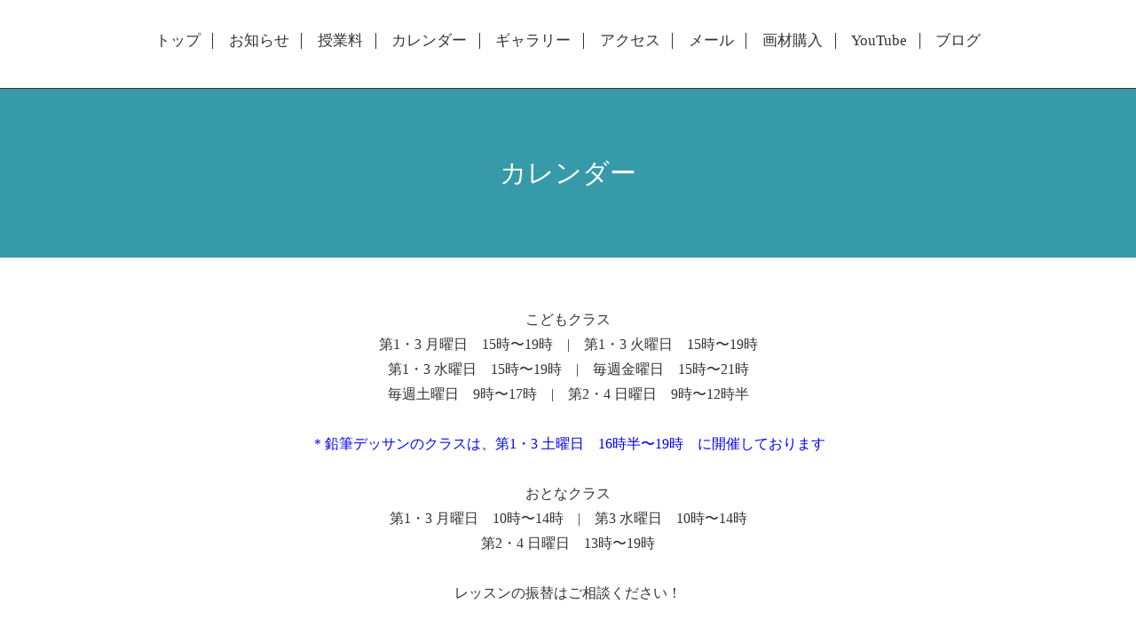

--- FILE ---
content_type: text/html; charset=utf-8
request_url: https://atelierkoneko.com/calendar
body_size: 3316
content:
<!DOCTYPE html>
<html xmlns="http://www.w3.org/1999/xhtml" xml:lang="ja" lang="ja">
<head>
  <!-- Scene: ver.202006050000 -->
  <meta charset="utf-8" />
  <title>カレンダー - 絵画教室 アトリエ・コネコ</title>
  <meta name="viewport" content="width=device-width,initial-scale=1.0,minimum-scale=1.0">

  <meta name="description" content="カレンダー | ">
  <meta name="keywords" content="絵画教室 アトリエ・コネコ,その他">

  <meta property="og:title" content="絵画教室 アトリエ・コネコ">
  <meta property="og:image" content="https://cdn.goope.jp/15436/220313074000sm9x.jpg">
  <meta property="og:site_name" content="絵画教室 アトリエ・コネコ">
  <link rel="shortcut icon" href="//cdn.goope.jp/15436/1304231707246c2k.ico" />
  <link rel="alternate" type="application/rss+xml" title="絵画教室 アトリエ・コネコ / RSS" href="/feed.rss">
  <link href="https://fonts.googleapis.com/css?family=Fjalla+One" rel="stylesheet">
  <link rel="stylesheet" href="/style.css?778204-1724894571">
  <link rel="stylesheet" href="/css/theme_scene/colorbox.css">
  <link rel="stylesheet" href="/css/font-awesome/css/font-awesome.min.css">
  <link rel="stylesheet" href="/assets/slick/slick.css">

  <script src="/assets/jquery/jquery-3.5.1.min.js"></script>
  <script src="/js/tooltip.js"></script>
  <script src="/assets/clipsquareimage/jquery.clipsquareimage.js"></script>
  <script src="/assets/imgLiquid/imgLiquid-min.js"></script>
</head>
<body id="calendar">

<!-- 上に戻るボタン -->
<div class="totop">
  <img src="/img/theme_scene/totop.svg" alt="" class="button">
</div>

<!-- #header -->
<div id="header">

  <div class="logo_area" data-headerimage="//cdn.goope.jp/15436/220330155318-6243fe5e30ea9.png">
    <h1 class="element logo">
      <a class="shop_sitename" href="https://atelierkoneko.com"><img src='//cdn.goope.jp/15436/220313074000sm9x_l.jpg' alt='絵画教室 アトリエ・コネコ' /></a>
    </h1>

    <div class="element site_description">
      <span></span>
    </div>
  </div>

  <div class="inner">
    <!-- navi -->
    <div class="element navi pc">
      <ul class="navi_list">
        
        <li class="navi_top">
          <a href="/" >トップ</a>
        </li>
        
        <li class="navi_info">
          <a href="/info" >お知らせ</a>
        </li>
        
        <li class="navi_menu">
          <a href="/menu" >授業料</a>
        </li>
        
        <li class="navi_calendar active">
          <a href="/calendar" >カレンダー</a>
        </li>
        
        <li class="navi_photo">
          <a href="/photo" >ギャラリー</a>
        </li>
        
        <li class="navi_about">
          <a href="/about" >アクセス</a>
        </li>
        
        <li class="navi_contact">
          <a href="/contact" >メール</a>
        </li>
        
        <li class="navi_links links_59357">
          <a href="https://atelierkoneko.shop-pro.jp/" target="_blank">画材購入</a>
        </li>
        
        <li class="navi_links links_62111">
          <a href="https://www.youtube.com/channel/UCzkwugJzS5dQjfYLzhMAaIA" target="_blank">YouTube</a>
        </li>
        
        <li class="navi_diary">
          <a href="/diary" >ブログ</a>
        </li>
        
      </ul>
    </div>
    <!-- /navi -->
  </div>

  <!-- mobile -->
  <div class="navi mobile"></div>
  <div id="button_navi">
    <div class="navi_trigger cd-primary-nav-trigger">
      <i class="navi_btn"></i>
    </div>
  </div>
  <!-- /mobile -->

</div>
<!-- /#header -->

<div id="content">

<!-- CONTENT ----------------------------------------------------------------------- -->















<!----------------------------------------------
ページ：カレンダー
---------------------------------------------->

<div class="inner">

  <h2 class="page_title">
    <span>カレンダー</span>
  </h2>
<center>
<br><br>
こどもクラス<br>
第1・3 月曜日　15時〜19時　|　第1・3 火曜日　15時〜19時<br>
第1・3 水曜日　15時〜19時　|　毎週金曜日　15時〜21時<br>
毎週土曜日　9時〜17時　|　第2・4 日曜日　9時〜12時半<br><br>

<font color=blue> 
＊鉛筆デッサンのクラスは、第1・3 土曜日　16時半〜19時　に開催しております</font><br><br>

おとなクラス<br>
第1・3 月曜日　10時〜14時　|　第3 水曜日　10時〜14時<br>
第2・4 日曜日　13時〜19時<br><br>
レッスンの振替はご相談ください！
<center>

    
    <div class="wrap_calendar">
      <div class="navi">
      <a href='/calendar/2025-11'>2025-11</a>&nbsp; 2025-12 &nbsp;<a href='/calendar/2026-01'>2026-01</a>
      </div>
      <table width="100%" cellspacing="0" cellpadding="0" border="0" class="table_calendar">
<tr>
    <th class="sun">Sun.</th>
    <th>Mon.</th>
    <th>Tue.</th>
    <th>Wed.</th>
    <th>Thu.</th>
    <th>Fri.</th>
    <th class="sat">Sat.</th>
</tr>
<tr valign="top">
<tr valign="top">
<td>&nbsp;</td>
<td ><p class="day">01</p><a href="#2025-12-01-2025-12-03" class="hotspot" onmouseover="tooltip.show('&lt;div class=\&#039;schedule_title\&#039;&gt;レッスン日&lt;/div&gt;');" onmouseout="tooltip.hide();"><img src="/img/icon/calendar/050.gif" /></a></td>
<td ><p class="day">02</p><a href="#2025-12-01-2025-12-03" class="hotspot" onmouseover="tooltip.show('&lt;div class=\&#039;schedule_title\&#039;&gt;レッスン日&lt;/div&gt;');" onmouseout="tooltip.hide();"><img src="/img/icon/calendar/050.gif" /></a></td>
<td ><p class="day">03</p><a href="#2025-12-01-2025-12-03" class="hotspot" onmouseover="tooltip.show('&lt;div class=\&#039;schedule_title\&#039;&gt;レッスン日&lt;/div&gt;');" onmouseout="tooltip.hide();"><img src="/img/icon/calendar/050.gif" /></a></td>
<td ><p class="day">04</p></td>
<td ><p class="day">05</p><a href="#2025-12-05-2025-12-07" class="hotspot" onmouseover="tooltip.show('&lt;div class=\&#039;schedule_title\&#039;&gt;レッスン日&lt;/div&gt;');" onmouseout="tooltip.hide();"><img src="/img/icon/calendar/050.gif" /></a></td>
<td class="sat"><p class="day">06</p><a href="#2025-12-05-2025-12-07" class="hotspot" onmouseover="tooltip.show('&lt;div class=\&#039;schedule_title\&#039;&gt;レッスン日&lt;/div&gt;');" onmouseout="tooltip.hide();"><img src="/img/icon/calendar/050.gif" /></a></td>
</tr>
<tr valign="top">
<td class="sun"><p class="day">07</p><a href="#2025-12-05-2025-12-07" class="hotspot" onmouseover="tooltip.show('&lt;div class=\&#039;schedule_title\&#039;&gt;レッスン日&lt;/div&gt;');" onmouseout="tooltip.hide();"><img src="/img/icon/calendar/050.gif" /></a></td>
<td ><p class="day">08</p></td>
<td ><p class="day">09</p><a href="#2025-12-09" class="hotspot" onmouseover="tooltip.show('&lt;div class=\&#039;schedule_title\&#039;&gt;レッスン日&lt;/div&gt;');" onmouseout="tooltip.hide();"><img src="/img/icon/calendar/050.gif" /></a></td>
<td ><p class="day">10</p></td>
<td ><p class="day">11</p></td>
<td ><p class="day">12</p><a href="#2025-12-12-2025-12-13" class="hotspot" onmouseover="tooltip.show('&lt;div class=\&#039;schedule_title\&#039;&gt;レッスン日&lt;/div&gt;');" onmouseout="tooltip.hide();"><img src="/img/icon/calendar/050.gif" /></a></td>
<td class="sat"><p class="day">13</p><a href="#2025-12-12-2025-12-13" class="hotspot" onmouseover="tooltip.show('&lt;div class=\&#039;schedule_title\&#039;&gt;レッスン日&lt;/div&gt;');" onmouseout="tooltip.hide();"><img src="/img/icon/calendar/050.gif" /></a></td>
</tr>
<tr valign="top">
<td class="sun"><p class="day">14</p></td>
<td ><p class="day">15</p><a href="#2025-12-15" class="hotspot" onmouseover="tooltip.show('&lt;div class=\&#039;schedule_title\&#039;&gt;レッスン日&lt;/div&gt;');" onmouseout="tooltip.hide();"><img src="/img/icon/calendar/050.gif" /></a></td>
<td ><p class="day">16</p></td>
<td ><p class="day">17</p><a href="#2025-12-17-2025-12-22" class="hotspot" onmouseover="tooltip.show('&lt;div class=\&#039;schedule_title\&#039;&gt;おとなクラス作品展 in お堀端画廊&lt;/div&gt;');" onmouseout="tooltip.hide();"><img src="/img/icon/calendar/030.gif" /></a></td>
<td ><p class="day">18</p><a href="#2025-12-17-2025-12-22" class="hotspot" onmouseover="tooltip.show('&lt;div class=\&#039;schedule_title\&#039;&gt;おとなクラス作品展 in お堀端画廊&lt;/div&gt;');" onmouseout="tooltip.hide();"><img src="/img/icon/calendar/030.gif" /></a></td>
<td ><p class="day">19</p><a href="#2025-12-17-2025-12-22" class="hotspot" onmouseover="tooltip.show('&lt;div class=\&#039;schedule_title\&#039;&gt;レッスン日&lt;/div&gt;&lt;div class=\&#039;schedule_title\&#039;&gt;おとなクラス作品展 in お堀端画廊&lt;/div&gt;');" onmouseout="tooltip.hide();"><img src="/img/icon/calendar/050.gif" /></a></td>
<td class="sat"><p class="day">20</p><a href="#2025-12-17-2025-12-22" class="hotspot" onmouseover="tooltip.show('&lt;div class=\&#039;schedule_title\&#039;&gt;レッスン日&lt;/div&gt;&lt;div class=\&#039;schedule_title\&#039;&gt;おとなクラス作品展 in お堀端画廊&lt;/div&gt;');" onmouseout="tooltip.hide();"><img src="/img/icon/calendar/050.gif" /></a></td>
</tr>
<tr valign="top">
<td class="sun"><p class="day">21</p><a href="#2025-12-17-2025-12-22" class="hotspot" onmouseover="tooltip.show('&lt;div class=\&#039;schedule_title\&#039;&gt;レッスン日&lt;/div&gt;&lt;div class=\&#039;schedule_title\&#039;&gt;おとなクラス作品展 in お堀端画廊&lt;/div&gt;');" onmouseout="tooltip.hide();"><img src="/img/icon/calendar/050.gif" /></a></td>
<td ><p class="day">22</p><a href="#2025-12-17-2025-12-22" class="hotspot" onmouseover="tooltip.show('&lt;div class=\&#039;schedule_title\&#039;&gt;おとなクラス作品展 in お堀端画廊&lt;/div&gt;');" onmouseout="tooltip.hide();"><img src="/img/icon/calendar/030.gif" /></a></td>
<td ><p class="day">23</p></td>
<td ><p class="day">24</p><a href="#2025-12-24" class="hotspot" onmouseover="tooltip.show('&lt;div class=\&#039;schedule_title\&#039;&gt;レッスン日&lt;/div&gt;');" onmouseout="tooltip.hide();"><img src="/img/icon/calendar/050.gif" /></a></td>
<td ><p class="day">25</p></td>
<td ><p class="day">26</p><a href="#2025-12-26-2025-12-27" class="hotspot" onmouseover="tooltip.show('&lt;div class=\&#039;schedule_title\&#039;&gt;レッスン日&lt;/div&gt;');" onmouseout="tooltip.hide();"><img src="/img/icon/calendar/050.gif" /></a></td>
<td class="sat"><p class="day">27</p><a href="#2025-12-26-2025-12-27" class="hotspot" onmouseover="tooltip.show('&lt;div class=\&#039;schedule_title\&#039;&gt;レッスン日&lt;/div&gt;');" onmouseout="tooltip.hide();"><img src="/img/icon/calendar/050.gif" /></a></td>
</tr>
<tr valign="top">
<td class="sun"><p class="day">28</p></td>
<td ><p class="day">29</p></td>
<td ><p class="day">30</p></td>
<td ><p class="day">31</p></td>
<td >&nbsp;</td>
<td >&nbsp;</td>
<td class="sat">&nbsp;</td>
</tr>
</table>

    </div>

    <div class="schedule">
      

      <dl class="article" id="2025-12-01-2025-12-03">
        <dt class="date">
          2025-12-01 (Mon) - 2025-12-03 (Wed)
        </dt>

        
        <dd>
          <span class="category">こども</span> <a href="/calendar/6268309"><span class="schedule_time"></span> <span class="schedule_title">レッスン日</span></a>
        </dd>
        
      </dl>
      

      <dl class="article" id="2025-12-05-2025-12-07">
        <dt class="date">
          2025-12-05 (Fri) - 2025-12-07 (Sun)
        </dt>

        
        <dd>
          <span class="category">こども</span> <a href="/calendar/6268310"><span class="schedule_time"></span> <span class="schedule_title">レッスン日</span></a>
        </dd>
        
      </dl>
      

      <dl class="article" id="2025-12-09">
        <dt class="date">
          2025-12-09 (Tue)
        </dt>

        
        <dd>
          <span class="category">こども</span> <a href="/calendar/6268311"><span class="schedule_time"></span> <span class="schedule_title">レッスン日</span></a>
        </dd>
        
      </dl>
      

      <dl class="article" id="2025-12-12-2025-12-13">
        <dt class="date">
          2025-12-12 (Fri) - 2025-12-13 (Sat)
        </dt>

        
        <dd>
          <span class="category">こども</span> <a href="/calendar/6268312"><span class="schedule_time"></span> <span class="schedule_title">レッスン日</span></a>
        </dd>
        
      </dl>
      

      <dl class="article" id="2025-12-15">
        <dt class="date">
          2025-12-15 (Mon)
        </dt>

        
        <dd>
          <span class="category">こども</span> <a href="/calendar/6268314"><span class="schedule_time"></span> <span class="schedule_title">レッスン日</span></a>
        </dd>
        
      </dl>
      

      <dl class="article" id="2025-12-17-2025-12-22">
        <dt class="date">
          2025-12-17 (Wed) - 2025-12-22 (Mon)
        </dt>

        
        <dd>
          <span class="category">作品展</span> <a href="/calendar/6268320"><span class="schedule_time"></span> <span class="schedule_title">おとなクラス作品展 in お堀端画廊</span></a>
        </dd>
        
      </dl>
      

      <dl class="article" id="2025-12-19-2025-12-21">
        <dt class="date">
          2025-12-19 (Fri) - 2025-12-21 (Sun)
        </dt>

        
        <dd>
          <span class="category">こども</span> <a href="/calendar/6268315"><span class="schedule_time"></span> <span class="schedule_title">レッスン日</span></a>
        </dd>
        
      </dl>
      

      <dl class="article" id="2025-12-24">
        <dt class="date">
          2025-12-24 (Wed)
        </dt>

        
        <dd>
          <span class="category">こども</span> <a href="/calendar/6268316"><span class="schedule_time"></span> <span class="schedule_title">レッスン日</span></a>
        </dd>
        
      </dl>
      

      <dl class="article" id="2025-12-26-2025-12-27">
        <dt class="date">
          2025-12-26 (Fri) - 2025-12-27 (Sat)
        </dt>

        
        <dd>
          <span class="category">こども</span> <a href="/calendar/6268317"><span class="schedule_time"></span> <span class="schedule_title">レッスン日</span></a>
        </dd>
        
      </dl>
      
    </div>
    


    

</div>
<!-- /.inner -->






















<!-- CONTENT ----------------------------------------------------------------------- -->

    </div>
    <!-- /#content -->


    


    <div class="gadgets">
      <div class="inner">
      </div>
    </div>

    <div class="sidebar">
      <div class="inner">

        <div class="block today_area">
          <h3>Schedule</h3>
          <dl>
            <dt class="today_title">
              2025.12.29 Monday
            </dt>
            
          </dl>
        </div>

        <div class="block counter_area">
          <h3>Counter</h3>
          <div>Today: <span class="num">186</span></div>
          <div>Yesterday: <span class="num">439</span></div>
          <div>Total: <span class="num">1063421</span></div>
        </div>

        <div class="block qr_area">
          <h3>Mobile</h3>
          <img src="//r.goope.jp/qr/atelierkoneko"width="100" height="100" />
        </div>

      </div>
    </div>

    <div class="social">
      <div class="inner"><div id="social_widgets">
<div  id="widget_facebook_like" class="social_widget">
<div style="text-align:left;padding-bottom:10px;">
<iframe src="//www.facebook.com/plugins/like.php?href=https%3A%2F%2Fatelierkoneko.com&amp;width&amp;layout=button_count&amp;action=like&amp;show_faces=false&amp;share=true&amp;height=21&amp;appId=837439917751931" scrolling="no" frameborder="0" style="border:none; overflow:hidden; height:21px;" allowTransparency="true"></iframe>
</div>
</div>

</div>
</div>
    </div>

    <div id="footer">
        <div class="inner">

          <div class="social_icons">
            

            
            <a href="https://www.facebook.com/579884992045366" target="_blank">
              <span class="icon-facebook"></span>
            </a>
            

            
            <a href="https://www.instagram.com/atelierkoneko/" target="_blank">
              <span class="icon-instagram"></span>
            </a>
            
          </div>

          <!-- <div class="shop_name">
            <a href="https://atelierkoneko.com">絵画教室 アトリエ・コネコ</a>
          </div> -->

          

          <div class="copyright">
            &copy;2025 <a href="https://atelierkoneko.com">絵画教室 アトリエ・コネコ</a>. All Rights Reserved.
          </div>

          <div>
            <div class="powered">
              Powered by <a class="link_color_02" href="https://goope.jp/">グーペ</a> /
              <a class="link_color_02" href="https://admin.goope.jp/">Admin</a>
            </div>

            <div class="shop_rss">
              <span>/ </span><a href="/feed.rss">RSS</a>
            </div>
          </div>

        </div>
    </div>

  </div>
  <!-- /#container -->

  <script src="/assets/colorbox/jquery.colorbox-1.6.4.min.js"></script>
  <script src="/assets/slick/slick.js"></script>
  <script src="/assets/lineup/jquery-lineup.min.js"></script>
  <script src="/js/theme_scene/init.js"></script>
  <script>
    $(document).ready(function() {
      $('#img-container').imgLiquid();
    });
  </script>
</body>
</html>
